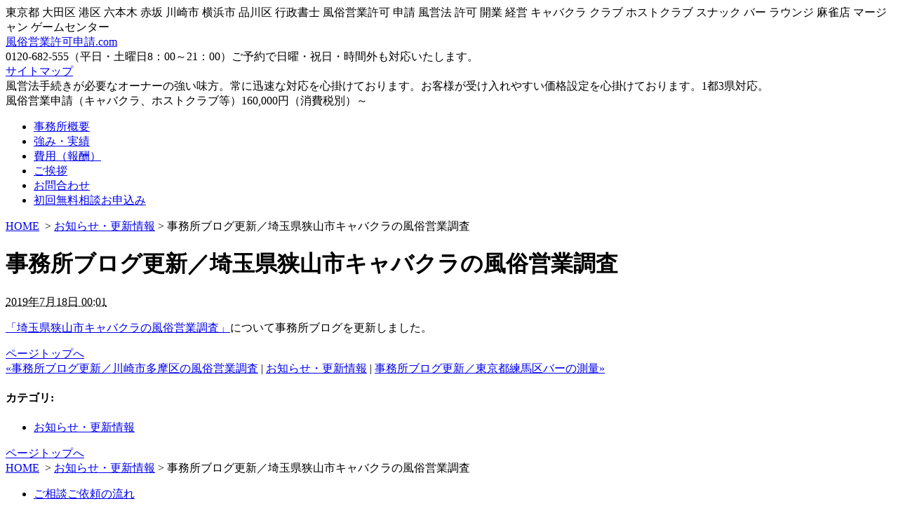

--- FILE ---
content_type: text/html
request_url: http://www.fuei-kyoka.com/news/post_3752.html
body_size: 10453
content:
<!DOCTYPE html PUBLIC "-//W3C//DTD XHTML 1.0 Transitional//EN"
    "http://www.w3.org/TR/xhtml1/DTD/xhtml1-transitional.dtd">
<html xmlns="http://www.w3.org/1999/xhtml" id="sixapart-standard">
<head>
    <!-- Google tag (gtag.js) -->
<script async src="https://www.googletagmanager.com/gtag/js?id=G-X59Q9V2VVZ"></script>
<script>
  window.dataLayer = window.dataLayer || [];
  function gtag(){dataLayer.push(arguments);}
  gtag('js', new Date());

  gtag('config', 'G-X59Q9V2VVZ');
</script>
<meta http-equiv="Content-Type" content="text/html; charset=UTF-8" />
<meta http-equiv="X-UA-Compatible" content="IE=EmulateIE7" />
<meta name="generator" content="Movable Type 5.2.13" />
<link rel="stylesheet" href="http://www.fuei-kyoka.com/styles.css" type="text/css" media="all" />
<link rel="start" href="http://www.fuei-kyoka.com/" title="Home" />
<link rel="alternate" type="application/atom+xml" title="Recent Entries" href="http://www.fuei-kyoka.com/atom.xml" />
<link rel="shortcut icon" href="favicon.ico" />
<script type="text/javascript" src="http://www.fuei-kyoka.com/mt.js"></script>
<script type="text/javascript" src="http://www.fuei-kyoka.com/js.js"></script>


    
    <link rel="prev bookmark" href="http://www.fuei-kyoka.com/blog/post_3751.html" title="埼玉県狭山市キャバクラの風俗営業調査" />
    <link rel="next bookmark" href="http://www.fuei-kyoka.com/blog/post_3753.html" title="東京都練馬区バーの測量" />
    
    
    <title>事務所ブログ更新／埼玉県狭山市キャバクラの風俗営業調査 - 風俗営業許可申請.com</title>
<meta name="description" content="風俗営業 許可 申請 開業 物件探し∥風俗営業許可申請.com｜風営法のことなら坂本行政書士事務所" />
<meta name="keywords" content="" />
<meta name="robots" content="index,follow" />
</head>
<body id="pokerface" class="mt-entry-archive layout-wt">
<div id="container">
  <div id="container-inner">

    <a name="top"></a>
<div id="header">
  <div id="header-inner">
    <div id="header-description">東京都 大田区 港区 六本木 赤坂 川崎市 横浜市 品川区 行政書士 風俗営業許可 申請 風営法 許可 開業 経営 キャバクラ クラブ ホストクラブ スナック バー ラウンジ 麻雀店 マージャン ゲームセンター</div>
    <div id="header-content">

      <div id="header-name"><a href="http://www.fuei-kyoka.com/" accesskey="1">風俗営業許可申請.com</a></div>

      <div id="headerContact">
        0120-682-555（平日・土曜日8：00～21：00）ご予約で日曜・祝日・時間外も対応いたします。
        <div><a id="sitemap" href="/archives.html">サイトマップ</a></div>
      </div>
    </div>
  </div>
</div>
<div id="topImg"><div class="containerInner">
風営法手続きが必要なオーナーの強い味方。常に迅速な対応を心掛けております。お客様が受け入れやすい価格設定を心掛けております。1都3県対応。
<div>風俗営業申請（キャバクラ、ホストクラブ等）160,000円（消費税別）～</div>
</div></div>
<div id="headerMenu">
  <ul class="containerInner">
    <li id="hm1" class="top"><a href="/info/">事務所概要</a></li>
    <li id="hm2"><a href="/info/result.html">強み・実績</a></li>
    <li id="hm3"><a href="/info/fee.html">費用（報酬）</a></li>
    <li id="hm4"><a href="/info/msg.html">ご挨拶</a></li>
    <li id="hm5"><a href="/mailform/contact.html">お問合わせ</a></li>
    <li id="hm6"><a href="/info/consult.html">初回無料相談お申込み</a></li>
  </ul>
</div>


    <div id="content">
      <div id="content-inner">

        <div id="alpha">
          <div id="alpha-inner">
            <div class="breadcrumbs">  <a href="http://www.fuei-kyoka.com/">HOME</a>      &nbsp;&gt;&nbsp;<a href="http://www.fuei-kyoka.com/news/">お知らせ・更新情報</a>&nbsp;&gt;&nbsp;事務所ブログ更新／埼玉県狭山市キャバクラの風俗営業調査  </div>

            <div id="entry-3849" class="entry-asset asset hentry">
              <div class="asset-header">
                <h1 id="page-title" class="asset-name entry-title">事務所ブログ更新／埼玉県狭山市キャバクラの風俗営業調査</h1>
                <div class="asset-meta">

                  <span class="byline">
                    <abbr class="published" title="2019-07-18T00:01:32+09:00">2019年7月18日 00:01</abbr>
                  </span>



                </div>
              </div>
              <div class="asset-content entry-content">

                <div class="asset-body">
                  <p><a href="http://www.fuei-kyoka.com/blog/post_3751.html ">「埼玉県狭山市キャバクラの風俗営業調査」</a>について事務所ブログを更新しました。</p>
                </div>


                <!-- /asset-content entry-content -->
              </div>

              <div class="gotop"><a href="#top">ページトップへ</a></div>

              <div class="asset-footer">

                <div class="content-nav">
<a href="http://www.fuei-kyoka.com/news/post_3750.html">&laquo;事務所ブログ更新／川崎市多摩区の風俗営業調査</a> | 
<a href="http://www.fuei-kyoka.com/news/">お知らせ・更新情報</a>
 | <a href="http://www.fuei-kyoka.com/news/post_3754.html">事務所ブログ更新／東京都練馬区バーの測量&raquo;</a>
                </div>

                


    
                <div class="entry-categories">
                  <h4>カテゴリ<span class="delimiter">:</span></h4>
                  <ul>
                    <li><a href="http://www.fuei-kyoka.com/news/" rel="tag">お知らせ・更新情報</a></li>
                  </ul>
                </div>
    

                <!-- /asset-footer -->
              </div>
            </div>

            
            


            <div class="gotop"><a href="#top">ページトップへ</a></div>
  <div class="breadcrumbs">  <a href="http://www.fuei-kyoka.com/">HOME</a>      &nbsp;&gt;&nbsp;<a href="http://www.fuei-kyoka.com/news/">お知らせ・更新情報</a>&nbsp;&gt;&nbsp;事務所ブログ更新／埼玉県狭山市キャバクラの風俗営業調査  </div>

          <!-- /alpha-inner -->
          </div>
        </div>


        <div id="beta">
    <div id="beta-inner">


    
    <ul class="sideMenu widget">
  <li id="sm04" class="top"><a href="/info/flow.html">ご相談ご依頼の流れ</a></li>
</ul>
<div class="wChosa img widget">
  <h3>風俗営業の調査（100m）</h3>
  <p>3万（税別）～</p>
  <p>後日申請をご依頼の場合調査費無料</p>
  <p><a href="/service/research.html">お問合わせはこちらから</a></p>
</div>
<div class="wInterview widget">
  <h3>所長インタビュー</h3>
  <p><img style="float:left;margin-right:10px" src="/img/photo.jpg" alt="" />当事務所は、風俗営業に関して年間３００件以上のご相談を頂いてる、風俗営業専門事務所です。</p>
  <p class="more"><a href="/info/interview.html">続きはこちら</a></p>
</div>
<div class="wFaq widget">
  <h3>FAQ</h3>
  <ul>
    <li><a href="/faq/service/">サービスについてのよくある質問</a></li>
    <li><a href="/faq/fuei/">風俗営業についてのよくある質問</a></li>
  </ul>
</div>
<ul class="sideMenu widget">
  <li id="sm01" class="top"><a href="/info/voice.html">お客様の声</a></li>
  <li id="sm03"><a href="/glossary">風俗営業用語集</a></li>
  <li id="sm02"><a href="/blog/">事務所ブログ</a></li>
</ul>

<div class="wAccess widget">
  <h3>Access</h3>
  <h4>【事務所所在地】</h4>
  <p>東京都大田区蒲田4-31-12<br />
    TEL:(03)3736-1474<br />
    FAX:(03)3736-1476<br />
  </p>
  <p><a href="/info/index.html#map"><img src="/img/top_map.png" alt="" /></a></p>
  <p style="text-align:center"><a href="/info/index.html#map">拡大</a></p>
  <h4>【交通】</h4>
  <p>JR京浜東北線 蒲田駅東口より徒歩5分</p>
  <p>東急池上線、東急多摩川線 蒲田駅より徒歩6分</p>
  <p>京急線 京急蒲田駅西口より徒歩5分</p>
</div>
<div class="wNews widget">
  <h3 class="widget-header">お知らせ・更新情報</h3>

  
  <ul>
  
  <li class="top"><a href="http://www.fuei-kyoka.com/news/post_4245.html">事務所ブログ更新／本厚木クラブの測量</a>(08/14)</li>
  

  
  <li><a href="http://www.fuei-kyoka.com/news/post_4243.html">事務所ブログ更新／事務所夏休みにつきまして</a>(08/10)</li>
  

  
  <li><a href="http://www.fuei-kyoka.com/news/post_4241.html">事務所ブログ更新／四谷ガールズバーの測量</a>(08/01)</li>
  

  
  <li><a href="http://www.fuei-kyoka.com/news/post_4239.html">事務所ブログ更新／碑文谷警察署</a>(07/14)</li>
  

  
  <li><a href="http://www.fuei-kyoka.com/news/post_4235.html">事務所ブログ更新／新橋バーの測量</a>(07/10)</li>
  
  </ul>
  

</div>


<div class="wArea widget">
  <h3>対応エリア</h3>
  <p><img src="/img/area.png" alt="" /></p>
</div>



    </div>
</div>






      </div>
    </div>


    <div id="footerMenu">
  <ul class="containerInner">
    <li id="fm1" class="top"><a href="/service/">風俗営業とは</a></li>
    <li id="fm2"><a href="/service/syubetu.html">風俗営業の種別</a></li>
    <li id="fm3"><a href="/service/kyoka.html">風俗営業の許可要件</a></li>
    <li id="fm4"><a href="/service/schedule.html">風俗営業許可申請スケジュール</a></li>
    <li id="fm5"><a href="/service/syorui.html">風俗営業許可申請に際してご用意頂く書類等</a></li>
    <li id="fm6"><a href="/service/caution.html">許可取得後の注意点</a></li>
    <li id="fm7"><a href="/service/sinnyaeigyou.html">深夜営業とは</a></li>
  </ul>
</div>
<div id="footer">
  <div id="footer-inner">
    <div id="footer-content">
      <p>東京都 大田区 港区 六本木 赤坂 川崎市 横浜市 品川区 行政書士 風俗営業許可 申請 風営法 許可 開業 経営 キャバクラ クラブ ホストクラブ スナック バー ラウンジ 麻雀店 マージャン ゲームセンター</p>
      <p id="copyright">Copyright &copy; 2011 風俗営業許可申請ドットコム / 坂本行政書士事務所 . All Rights Reserved.</p>

    </div>
  </div>
</div>




  </div>
</div>
</body>
</html>
